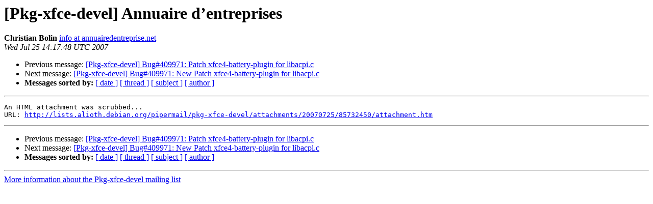

--- FILE ---
content_type: text/html
request_url: https://alioth-lists-archive.debian.net/pipermail/pkg-xfce-devel/2007-July/004465.html
body_size: 871
content:
<!DOCTYPE HTML PUBLIC "-//W3C//DTD HTML 3.2//EN">
<HTML>
 <HEAD>
   <TITLE> [Pkg-xfce-devel] Annuaire d&#146;entreprises
   </TITLE>
   <LINK REL="Index" HREF="index.html" >
   <LINK REL="made" HREF="mailto:pkg-xfce-devel%40lists.alioth.debian.org?Subject=%5BPkg-xfce-devel%5D%20%3D%3Fiso-8859-1%3Fq%3FAnnuaire_d%3D92entreprises%3F%3D&In-Reply-To=">
   <META NAME="robots" CONTENT="index,nofollow">
   <META http-equiv="Content-Type" content="text/html; charset=us-ascii">
   <LINK REL="Previous"  HREF="004464.html">
   <LINK REL="Next"  HREF="004467.html">
 </HEAD>
 <BODY BGCOLOR="#ffffff">
   <H1>[Pkg-xfce-devel] Annuaire d&#146;entreprises</H1>
    <B>Christian Bolin</B> 
    <A HREF="mailto:pkg-xfce-devel%40lists.alioth.debian.org?Subject=%5BPkg-xfce-devel%5D%20%3D%3Fiso-8859-1%3Fq%3FAnnuaire_d%3D92entreprises%3F%3D&In-Reply-To="
       TITLE="[Pkg-xfce-devel] Annuaire d&#146;entreprises">info at annuairedentreprise.net
       </A><BR>
    <I>Wed Jul 25 14:17:48 UTC 2007</I>
    <P><UL>
        <LI>Previous message: <A HREF="004464.html">[Pkg-xfce-devel] Bug#409971: Patch xfce4-battery-plugin for	libacpi.c
</A></li>
        <LI>Next message: <A HREF="004467.html">[Pkg-xfce-devel] Bug#409971: New Patch xfce4-battery-plugin for	libacpi.c
</A></li>
         <LI> <B>Messages sorted by:</B> 
              <a href="date.html#4465">[ date ]</a>
              <a href="thread.html#4465">[ thread ]</a>
              <a href="subject.html#4465">[ subject ]</a>
              <a href="author.html#4465">[ author ]</a>
         </LI>
       </UL>
    <HR>  
<!--beginarticle-->
<PRE>An HTML attachment was scrubbed...
URL: <A HREF="http://lists.alioth.debian.org/pipermail/pkg-xfce-devel/attachments/20070725/85732450/attachment.htm">http://lists.alioth.debian.org/pipermail/pkg-xfce-devel/attachments/20070725/85732450/attachment.htm</A> 
</PRE>






<!--endarticle-->
    <HR>
    <P><UL>
        <!--threads-->
	<LI>Previous message: <A HREF="004464.html">[Pkg-xfce-devel] Bug#409971: Patch xfce4-battery-plugin for	libacpi.c
</A></li>
	<LI>Next message: <A HREF="004467.html">[Pkg-xfce-devel] Bug#409971: New Patch xfce4-battery-plugin for	libacpi.c
</A></li>
         <LI> <B>Messages sorted by:</B> 
              <a href="date.html#4465">[ date ]</a>
              <a href="thread.html#4465">[ thread ]</a>
              <a href="subject.html#4465">[ subject ]</a>
              <a href="author.html#4465">[ author ]</a>
         </LI>
       </UL>

<hr>
<a href="http://lists.alioth.debian.org/mailman/listinfo/pkg-xfce-devel">More information about the Pkg-xfce-devel
mailing list</a><br>
</body></html>
